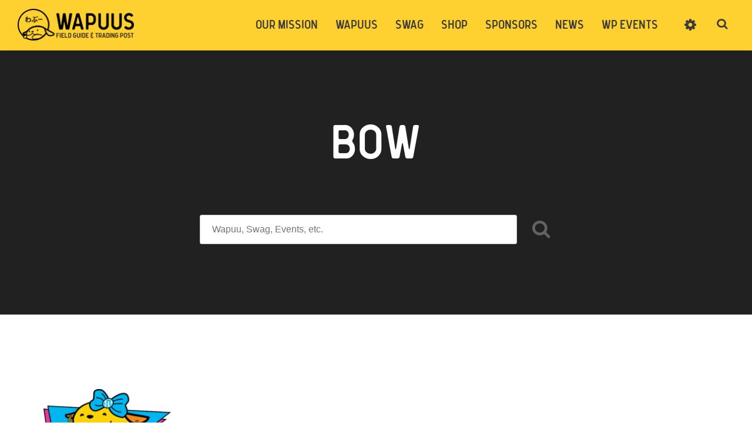

--- FILE ---
content_type: text/javascript
request_url: https://wapu.us/wp-content/plugins/gravityforms/js/gravityforms.min.js?ver=2.5.7
body_size: 14888
content:
var gform=window.gform||{};function announceAJAXValidationErrors(){jQuery(".gform_validation_errors").length&&(jQuery("#gf_form_focus").focus(),setTimeout(function(){wp.a11y.speak(jQuery(".gform_validation_errors > h2").text())},1e3))}function gformBindFormatPricingFields(){jQuery(".ginput_amount, .ginput_donation_amount").off("change.gform").on("change.gform",function(){gformFormatPricingField(this)}),jQuery(".ginput_amount, .ginput_donation_amount").each(function(){gformFormatPricingField(this)})}function Currency(e){this.currency=e,this.toNumber=function(e){return this.isNumeric(e)?parseFloat(e):gformCleanNumber(e,this.currency.symbol_right,this.currency.symbol_left,this.currency.decimal_separator)},this.toMoney=function(e,r){if((r=r||!1)||(e=gformCleanNumber(e,this.currency.symbol_right,this.currency.symbol_left,this.currency.decimal_separator)),!1===e)return"";"-"==(e+=negative="")[0]&&(e=parseFloat(e.substr(1)),negative="-"),money=this.numberFormat(e,this.currency.decimals,this.currency.decimal_separator,this.currency.thousand_separator),"0.00"==money&&(negative="");var t=this.currency.symbol_left?this.currency.symbol_left+this.currency.symbol_padding:"",i=this.currency.symbol_right?this.currency.symbol_padding+this.currency.symbol_right:"";return money=negative+this.htmlDecode(t)+money+this.htmlDecode(i),money},this.numberFormat=function(e,r,t,i,n){n=void 0===n||n,e=(e+"").replace(",","").replace(" ","");var o,a,l,s=isFinite(+e)?+e:0,f=isFinite(+r)?Math.abs(r):0,c=void 0===i?",":i,d=void 0===t?".":t,u="";return 3<(u="0"==r?(s+=1e-10,(""+Math.round(s)).split(".")):-1==r?(""+s).split("."):(o=s+=1e-10,a=f,l=Math.pow(10,a),(""+Math.round(o*l)/l).split(".")))[0].length&&(u[0]=u[0].replace(/\B(?=(?:\d{3})+(?!\d))/g,c)),n&&(u[1]||"").length<f&&(u[1]=u[1]||"",u[1]+=new Array(f-u[1].length+1).join("0")),u.join(d)},this.isNumeric=function(e){return gformIsNumber(e)},this.htmlDecode=function(e){var r,t,i=e,n=i.match(/&#[0-9]{1,5};/g);if(null!=n)for(var o=0;o<n.length;o++)i=-32768<=(r=(t=n[o]).substring(2,t.length-1))&&r<=65535?i.replace(t,String.fromCharCode(r)):i.replace(t,"");return i}}function gformCleanNumber(e,r,t,i){var n="",o="",a="",l=!1;e=(e=(e=(e+=" ").replace(/&.*?;/g,"")).replace(r,"")).replace(t,"");for(var s=0;s<e.length;s++)a=e.substr(s,1),0<=parseInt(a,10)&&parseInt(a,10)<=9||a==i?n+=a:"-"==a&&(l=!0);for(s=0;s<n.length;s++)"0"<=(a=n.substr(s,1))&&a<="9"?o+=a:a==i&&(o+=".");return l&&(o="-"+o),!!gformIsNumber(o)&&parseFloat(o)}function gformGetDecimalSeparator(e){var r;switch(e){case"currency":r=new Currency(gf_global.gf_currency_config).currency.decimal_separator;break;case"decimal_comma":r=",";break;default:r="."}return r}function gformIsNumber(e){return!isNaN(parseFloat(e))&&isFinite(e)}function gformIsNumeric(e,r){switch(r){case"decimal_dot":return new RegExp("^(-?[0-9]{1,3}(?:,?[0-9]{3})*(?:.[0-9]+)?)$").test(e);case"decimal_comma":return new RegExp("^(-?[0-9]{1,3}(?:.?[0-9]{3})*(?:,[0-9]+)?)$").test(e)}return!1}function gformDeleteUploadedFile(e,r,t){var i=jQuery("#field_"+e+"_"+r),n=jQuery(t).parent().index();i.find(".ginput_preview").eq(n).remove(),i.find('input[type="file"],.validation_message,#extensions_message_'+e+"_"+r).removeClass("gform_hidden"),i.find(".ginput_post_image_file").show(),i.find('input[type="text"]').val("");var o=jQuery("#gform_uploaded_files_"+e).val();if(o){var a=jQuery.secureEvalJSON(o);if(a){var l="input_"+r,s=i.find("#gform_multifile_upload_"+e+"_"+r);if(0<s.length){a[l].splice(n,1);var f=s.data("settings"),c=f.gf_vars.max_files;jQuery("#"+f.gf_vars.message_id).html(""),a[l].length<c&&gfMultiFileUploader.toggleDisabled(f,!1)}else a[l]=null;jQuery("#gform_uploaded_files_"+e).val(jQuery.toJSON(a))}}}void 0===jQuery.fn.prop&&(jQuery.fn.prop=jQuery.fn.attr),jQuery(document).on("gform_post_render",announceAJAXValidationErrors),jQuery(document).bind("gform_post_render",gformBindFormatPricingFields),gform.instances={},gform.console={error:function(e){window.console&&console.error(e)},info:function(e){window.console&&console.info(e)},log:function(e){window.console&&console.log(e)}},gform.adminUtils={handleUnsavedChanges:function(e){var r=null;jQuery(e).find("input, select, textarea").on("change keyup",function(){void 0===jQuery(this).attr("onChange")&&void 0===jQuery(this).attr("onClick")&&(r=!0),"enable-api"===(jQuery(this).next().data("jsButton")||jQuery(this).data("jsButton"))&&(r=null)}),"gravityformswebapi"===this.getUrlParameter("subview")&&gf_webapi_vars.api_enabled!==gf_webapi_vars.enable_api_checkbox_checked&&(r=!0),jQuery(e).on("submit",function(){r=null}),window.onbeforeunload=function(){return r}},getUrlParameter:function(e){for(var r=window.location.search.substring(1).split("&"),t=0;t<r.length;t++){var i=r[t].split("=");if(i[0]==e)return i[1]}},handleIEDisplay:function(){var e=!gform.tools.isIE(),r=gform.tools.getNodes("show-if-ie",!0),t=gform.tools.getNodes("hide-if-ie",!0),i=gform.tools.getNodes("show-if-not-ie",!0),n=gform.tools.getNodes("hide-if-not-ie",!0);e?(r.forEach(function(e){e.classList.add("active")}),t.forEach(function(e){e.classList.remove("active")})):(i.forEach(function(e){e.classList.add("active")}),n.forEach(function(e){e.classList.remove("active")}))}},window.HandleUnsavedChanges=gform.adminUtils.handleUnsavedChanges,gform.tools={debounce:function(i,n,o){var a,l,s;return function(){var e=this,r=arguments,t=o&&!a;r===l&&""+s==""+i&&clearTimeout(a);a=setTimeout(function(){a=null,o||i.apply(e,r)},n),s=i,l=r,t&&i.apply(e,r)}},defaultFor:function(e,r){return void 0!==e?e:r},getFocusable:function(e){return e=this.defaultFor(e,document),this.convertElements(e.querySelectorAll('button, [href], input, select, textarea, [tabindex]:not([tabindex="-1"])')).filter(function(e){return this.visible(e)}.bind(this))},htmlToElement:function(e){var r=document.createElement("template");return e=e.trim(),r.innerHTML=e,r.content.firstChild},elementToHTML:function(e){return e.outerHTML},convertElements:function(e){for(var r=[],t=e.length;t--;r.unshift(e[t]));return r},delegate:function(e,t,i,n){var r=document.querySelectorAll(e);[].forEach.call(r,function(e,r){e.addEventListener(t,function(e){var r,t;r=e.target,t=i,(r.matches||r.msMatchesSelector).call(r,t)&&n(e)})})},getClosest:function(e,r){var t,i;for(["matches","webkitMatchesSelector","mozMatchesSelector","msMatchesSelector","oMatchesSelector"].some(function(e){return"function"==typeof document.body[e]&&(t=e,!0)});e;){if((i=e.parentElement)&&i[t](r))return i;e=i}return null},getNodes:function(e,r,t,i){if(!e)return gform.console.error("Please pass a selector to gform.tools.getNodes"),[];var n=i?e:'[data-js="'+e+'"]',o=(t=this.defaultFor(t,document)).querySelectorAll(n);return r&&(o=this.convertElements(o)),o},mergeObjects:function(){for(var e={},r=0;r<arguments.length;r+=1)for(var t=arguments[r],i=Object.keys(t),n=0;n<i.length;n+=1)e[i[n]]=t[i[n]];return e},setAttr:function(e,r,t,i,n){if(!e||!r||!t)return gform.console.error("Please pass a selector, attribute and value to gform.tools.setAttr"),[];i=this.defaultFor(i,document),n=this.defaultFor(n,0),setTimeout(function(){gform.tools.getNodes(e,!0,i,!0).forEach(function(e){e.setAttribute(r,t)})},n)},isRtl:function(){if("rtl"===jQuery("html").attr("dir"))return!0},isIE:function(){return window.document.documentMode},trigger:function(r,e,t,i){var n;if(r=this.defaultFor(r,""),e=this.defaultFor(e,document),t=this.defaultFor(t,!1),i=this.defaultFor(i,{}),t)(n=document.createEvent("HTMLEvents")).initEvent(r,!0,!1);else try{n=new CustomEvent(r,{detail:i})}catch(e){(n=document.createEvent("CustomEvent")).initCustomEvent(r,!0,!0,i)}e.dispatchEvent(n)},uniqueId:function(e){return(e=this.defaultFor(e,"id"))+"-"+Math.random().toString(36).substr(2,9)},visible:function(e){return!!(e.offsetWidth||e.offsetHeight||e.getClientRects().length)},stripSlashes:function(e){return(e+"").replace(/\\(.?)/g,function(e,r){switch(r){case"\\":return"\\";case"0":return"\0";case"":return"";default:return r}})}},gform.a11y={},gform.options={jqEditorAccordions:{heightStyle:"content",collapsible:!0,animate:!1,create:function(e){gform.tools.setAttr(".ui-accordion-header","tabindex","0",e.target,100)},activate:function(e){gform.tools.setAttr(".ui-accordion-header","tabindex","0",e.target,100)}}};var _gformPriceFields=new Array,_anyProductSelected;function gformIsHidden(e){return"none"==e.parents(".gfield").not(".gfield_hidden_product").css("display")}var gformCalculateTotalPrice=gform.tools.debounce(function(e){if(_gformPriceFields[e]){var r=0;_anyProductSelected=!1;for(var t=0;t<_gformPriceFields[e].length;t++)r+=gformCalculateProductPrice(e,_gformPriceFields[e][t]);if(_anyProductSelected)r+=gformGetShippingPrice(e);window.gform_product_total&&(r=window.gform_product_total(e,r)),gformUpdateTotalFieldPrice(e,r=gform.applyFilters("gform_product_total",r,e))}},50,!1);function gformUpdateTotalFieldPrice(e,r){var t=jQuery(".ginput_total_"+e);if(!(0<!t.length)){var i=document.querySelector("#gform_wrapper_"+e+".gform_legacy_markup_wrapper"),n=i?t.next():t,o={current:String(n.val()),new:String(r),newFormatted:gformFormatMoney(String(r),!0)};if(a=o,i?a.current!==a.new:a.current!==a.newFormatted){var a;if(i)return n.val(o.new).trigger("change"),void t.html(o.newFormatted);n.val(o.new).trigger("change"),n.val(o.newFormatted)}}}function gformGetShippingPrice(e){var r=jQuery(".gfield_shipping_"+e+" input[readonly], .gfield_shipping_"+e+" select, .gfield_shipping_"+e+" input:checked"),t=0;return 1!=r.length||gformIsHidden(r)||(t=r.attr("readonly")?r.val():gformGetPrice(r.val())),gformToNumber(t)}function gformGetFieldId(e){var r=jQuery(e).attr("id").split("_");return r.length<=0?0:r[r.length-1]}function gformCalculateProductPrice(a,e){var r="_"+a+"_"+e;jQuery(".gfield_option"+r+", .gfield_shipping_"+a).find("select").each(function(){var e=jQuery(this),t=gformGetPrice(e.val()),i=e.attr("id").split("_")[2];e.children("option").each(function(){var e=jQuery(this),r=gformGetOptionLabel(e,e.val(),t,a,i);e.html(r)})}),jQuery(".gfield_option"+r).find(".gfield_checkbox").find("input:checkbox").each(function(){var e=jQuery(this),r=e.attr("id"),t=r.split("_")[2],i=r.replace("choice_","#label_"),n=jQuery(i),o=gformGetOptionLabel(n,e.val(),0,a,t);n.html(o)}),jQuery(".gfield_option"+r+", .gfield_shipping_"+a).find(".gfield_radio").each(function(){var n=0,e=jQuery(this),o=e.attr("id").split("_")[2],r=e.find("input:radio:checked").val();r&&(n=gformGetPrice(r)),e.find("input:radio").each(function(){var e=jQuery(this),r=e.attr("id").replace("choice_","#label_"),t=jQuery(r);if(t){var i=gformGetOptionLabel(t,e.val(),n,a,o);t.html(i)}})});var t=gformGetBasePrice(a,e),i=gformGetProductQuantity(a,e);return 0<i&&(jQuery(".gfield_option"+r).find("input:checked, select").each(function(){gformIsHidden(jQuery(this))||(t+=gformGetPrice(jQuery(this).val()))}),_anyProductSelected=!0),t=gformRoundPrice(t*=i)}function gformGetProductQuantity(e,r){if(!gformIsProductSelected(e,r))return 0;var t,i,n=jQuery("#ginput_quantity_"+e+"_"+r);if(n.length||(n=jQuery("#input_"+e+"_"+r+"_1")),gformIsHidden(n))return 0;0<n.length?t=n.val():(t=1,0<(n=jQuery(".gfield_quantity_"+e+"_"+r+" :input")).length&&(t=n.val(),i=gf_get_field_number_format(gf_get_input_id_by_html_id(n.attr("id")),e,"value")));return t=(t=gformCleanNumber(t,"","",gformGetDecimalSeparator(i=i||"currency")))||0}function gformIsProductSelected(e,r){var t="_"+e+"_"+r,i=jQuery("#ginput_base_price"+t+", .gfield_donation"+t+' input[type="text"], .gfield_product'+t+" .ginput_amount");return!(!i.val()||gformIsHidden(i))||!(!(i=jQuery(".gfield_product"+t+" select, .gfield_product"+t+" input:checked, .gfield_donation"+t+" select, .gfield_donation"+t+" input:checked")).val()||gformIsHidden(i))}function gformGetBasePrice(e,r){var t="_"+e+"_"+r,i=0,n=jQuery("#ginput_base_price"+t+", .gfield_donation"+t+' input[type="text"], .gfield_product'+t+" .ginput_amount");if(0<n.length)i=n.val(),gformIsHidden(n)&&(i=0);else{var o=(n=jQuery(".gfield_product"+t+" select, .gfield_product"+t+" input:checked, .gfield_donation"+t+" select, .gfield_donation"+t+" input:checked")).val();o&&(i=1<(o=o.split("|")).length?o[1]:0),gformIsHidden(n)&&(i=0)}return!1===(i=new Currency(gf_global.gf_currency_config).toNumber(i))?0:i}function gformFormatMoney(e,r){return gf_global.gf_currency_config?new Currency(gf_global.gf_currency_config).toMoney(e,r):e}function gformFormatPricingField(e){if(gf_global.gf_currency_config){var r=new Currency(gf_global.gf_currency_config).toMoney(jQuery(e).val());jQuery(e).val(r)}}function gformToNumber(e){return new Currency(gf_global.gf_currency_config).toNumber(e)}function gformGetPriceDifference(e,r){var t=parseFloat(r)-parseFloat(e);return price=gformFormatMoney(t,!0),0<t&&(price="+"+price),price}function gformGetOptionLabel(e,r,t,i,n){e=jQuery(e);var o=gformGetPrice(r),a=e.attr("price"),l=e.html().replace(/<span(.*)<\/span>/i,"").replace(a,""),s=gformGetPriceDifference(t,o);s=0==gformToNumber(s)?"":" "+s,e.attr("price",s);var f="option"==e[0].tagName.toLowerCase()?" "+s:"<span class='ginput_price'>"+s+"</span>",c=l+f;return window.gform_format_option_label&&(c=gform_format_option_label(c,l,f,t,o,i,n)),c}function gformGetProductIds(e,r){for(var t=jQuery(r).hasClass(e)?jQuery(r).attr("class").split(" "):jQuery(r).parents("."+e).attr("class").split(" "),i=0;i<t.length;i++)if(t[i].substr(0,e.length)==e&&t[i]!=e)return{formId:t[i].split("_")[2],productFieldId:t[i].split("_")[3]};return{formId:0,fieldId:0}}function gformGetPrice(e){var r=e.split("|"),t=new Currency(gf_global.gf_currency_config);return 1<r.length&&!1!==t.toNumber(r[1])?t.toNumber(r[1]):0}function gformRoundPrice(e){var r=new Currency(gf_global.gf_currency_config),t=r.numberFormat(e,r.currency.decimals,".","");return parseFloat(t)}function gformRegisterPriceField(e){_gformPriceFields[e.formId]||(_gformPriceFields[e.formId]=new Array);for(var r=0;r<_gformPriceFields[e.formId].length;r++)if(_gformPriceFields[e.formId][r]==e.productFieldId)return;_gformPriceFields[e.formId].push(e.productFieldId)}function gformInitPriceFields(){for(formId in jQuery(".gfield_price").each(function(){gformRegisterPriceField(gformGetProductIds("gfield_price",this)),jQuery(this).on("input change",'input[type="text"], input[type="number"], select',function(){var e=gformGetProductIds("gfield_price",this);0==e.formId&&(e=gformGetProductIds("gfield_shipping",this)),jQuery(document).trigger("gform_price_change",[e,this]),gformCalculateTotalPrice(e.formId)}),jQuery(this).on("click",'input[type="radio"], input[type="checkbox"]',function(){var e=gformGetProductIds("gfield_price",this);0==e.formId&&(e=gformGetProductIds("gfield_shipping",this)),jQuery(document).trigger("gform_price_change",[e,this]),gformCalculateTotalPrice(e.formId)})}),_gformPriceFields)_gformPriceFields.hasOwnProperty(formId)&&gformCalculateTotalPrice(formId)}function gformShowPasswordStrength(e){var r=gformPasswordStrength(document.getElementById(e).value,document.getElementById(e+"_2")?document.getElementById(e+"_2").value:""),t=window.gf_text["password_"+r],i="unknown"===r?"blank":r;jQuery("#"+e+"_strength").val(r),jQuery("#"+e+"_strength_indicator").removeClass("blank mismatch short good bad strong").addClass(i).html(t)}function gformPasswordStrength(e,r){if(e.length<=0)return"blank";var t=wp.passwordStrength.hasOwnProperty("userInputDisallowedList")?wp.passwordStrength.userInputDisallowedList():wp.passwordStrength.userInputBlacklist();switch(wp.passwordStrength.meter(e,t,r)){case-1:return"unknown";case 2:return"bad";case 3:return"good";case 4:return"strong";case 5:return"mismatch";default:return"short"}}function gformToggleShowPassword(e){var r=jQuery("#"+e),t=r.parent().find("button"),i=t.find("span");switch(r.attr("type")){case"password":r.attr("type","text"),t.attr("label",t.attr("data-label-hide")),i.removeClass("dashicons-hidden").addClass("dashicons-visibility");break;case"text":r.attr("type","password"),t.attr("label",t.attr("data-label-show")),i.removeClass("dashicons-visibility").addClass("dashicons-hidden")}}function gformToggleCheckboxes(e){var r,t=jQuery(e),i=t.is('input[type="checkbox"]'),n=i?t.parent():t.prev(),o=n.find("label"),a=n.parent().find(".gchoice:not( .gchoice_select_all )"),l=gf_get_form_id_by_html_id(n.parents(".gfield").attr("id")),s=rgars(window,"gf_global/gfcalc/"+l);if(i)r=e.checked;else{var f=t.data("checked");r="boolean"==typeof f?!f:!(1===parseInt(f))}a.each(function(){jQuery('input[type="checkbox"]',this).prop("checked",r).trigger("change"),"function"==typeof jQuery('input[type="checkbox"]',this)[0].onclick&&jQuery('input[type="checkbox"]',this)[0].onclick()}),i?o.html(r?o.data("label-deselect"):o.data("label-select")):(t.html(r?t.data("label-deselect"):t.data("label-select")),t.data("checked",r)),wp.a11y.speak(r?gf_field_checkbox.strings.selected:gf_field_checkbox.strings.deselected),s&&s.runCalcs(l,s.formulaFields)}function gformToggleRadioOther(e){var r=e.parentElement.parentElement.parentElement.lastChild.querySelector('input[type="text"]');r&&(r.disabled="gf_other_choice"!==e.value)}function gformAddListItem(e,r){var t=jQuery(e);if(!t.hasClass("gfield_icon_disabled")){var i=t.parents(".gfield_list_group"),n=i.clone(),o=i.parents(".gfield_list_container"),a=n.find(":input:last").attr("tabindex");n.find("input, select, textarea").attr("tabindex",a).not(":checkbox, :radio").val(""),n.find(":checkbox, :radio").prop("checked",!1),n=gform.applyFilters("gform_list_item_pre_add",n,i),i.after(n),gformToggleIcons(o,r),gformAdjustClasses(o),gformAdjustRowAttributes(o),gform.doAction("gform_list_post_item_add",n,o),wp.a11y.speak(window.gf_global.strings.newRowAdded)}}function gformDeleteListItem(e,r){var t=jQuery(e).parents(".gfield_list_group"),i=t.parents(".gfield_list_container");t.remove(),gformToggleIcons(i,r),gformAdjustClasses(i),gform.doAction("gform_list_post_item_delete",i),wp.a11y.speak(window.gf_global.strings.rowRemoved)}function gformAdjustClasses(e){e.find(".gfield_list_group").each(function(e){var r=(e+1)%2==0?"gfield_list_row_even":"gfield_list_row_odd";jQuery(this).removeClass("gfield_list_row_odd gfield_list_row_even").addClass(r)})}function gformAdjustRowAttributes(e){e.parents(".gform_wrapper").hasClass("gform_legacy_markup_wrapper")||e.find(".gfield_list_group").each(function(e){var r=jQuery(this).find("input, select, textarea");r.attr("aria-label",r.data("aria-label-template").format(e+1));var t=jQuery(this).find(".delete_list_item");t.attr("aria-label",t.data("aria-label-template").format(e+1))})}function gformToggleIcons(e,r){var t=e.find(".gfield_list_group").length,i=e.find(".add_list_item");e.find(".delete_list_item").css("visibility",1==t?"hidden":"visible"),0<r&&r<=t?(i.data("title",e.find(".add_list_item").attr("title")),i.addClass("gfield_icon_disabled").attr("title","")):0<r&&(i.removeClass("gfield_icon_disabled"),i.data("title")&&i.attr("title",i.data("title")))}function gformAddRepeaterItem(e,r){var t=jQuery(e);if(!t.hasClass("gfield_icon_disabled")){var i=t.closest(".gfield_repeater_item"),n=i.clone(),o=i.closest(".gfield_repeater_container"),a=n.find(":input:last").attr("tabindex");n.find('input[type!="hidden"], select, textarea').attr("tabindex",a).not(":checkbox, :radio").val(""),n.find(":checkbox, :radio").prop("checked",!1),n.find(".validation_message").remove(),n=gform.applyFilters("gform_repeater_item_pre_add",n,i),i.after(n),n.children(".gfield_repeater_cell").each(function(){var e=jQuery(this).find(".gfield_repeater_container").first();0<e.length&&(resetContainerItems=function(e){e.children(".gfield_repeater_items").children(".gfield_repeater_item").each(function(e){jQuery(this).children(".gfield_repeater_cell").each(function(){var e=jQuery(this).find(".gfield_repeater_container").first();0<e.length&&resetContainerItems(e)})}),e.children(".gfield_repeater_items").children(".gfield_repeater_item").not(":first").remove()},resetContainerItems(e))}),gformResetRepeaterAttributes(o),"function"==typeof gformInitDatepicker&&(o.find(".ui-datepicker-trigger").remove(),o.find(".hasDatepicker").removeClass("hasDatepicker"),gformInitDatepicker()),gformBindFormatPricingFields(),gformToggleRepeaterButtons(o,r),gform.doAction("gform_repeater_post_item_add",n,o)}}function gformDeleteRepeaterItem(e,r){var t=jQuery(e).closest(".gfield_repeater_item"),i=t.closest(".gfield_repeater_container");t.remove(),gformResetRepeaterAttributes(i),gformToggleRepeaterButtons(i,r),gform.doAction("gform_repeater_post_item_delete",i)}function gformResetRepeaterAttributes(e,p,h){var v=null;void 0===p&&(p=0),void 0===h&&(h=0),e.children(".gfield_repeater_items").children(".gfield_repeater_item").each(function(){jQuery(this).children(".gfield_repeater_cell").each(function(){var _=jQuery(this),e=jQuery(this).find(".gfield_repeater_container").first();0<e.length?gformResetRepeaterAttributes(e,p+1,h):jQuery(this).find("input, select, textarea, :checkbox, :radio").each(function(){var e=jQuery(this),r=e.attr("name");if(void 0!==r){var t=/^(input_[^\[]*)((\[[0-9]+\])+)/.exec(r);if(t){t[1];for(var i=t[2],n=/\[([0-9]+)\]/g,o=[],a=n.exec(i);null!=a;)o.push(a[1]),a=n.exec(i);for(var l=t[1],s="",f=(o=o.reverse()).length-1;0<=f;f--)f==p?(l+="["+h+"]",s+="-"+h):(l+="["+o[f]+"]",s+="-"+o[f]);var c=e.attr("id"),d=_.find("label[for='"+c+"']");if(c){var u=c.match(/((choice|input)_[0-9|_]*)-/);u&&u[2]&&(s=u[1]+s,d.attr("for",s),e.attr("id",s))}var g=r.replace(t[0],l),m=jQuery('input[name="'+g+'"]').is(":checked");e.is(":radio")&&e.is(":checked")&&r!==g&&m&&(null!==v&&v.prop("checked",!0),e.prop("checked",!1),v=e),e.attr("name",g)}}})}),0===p&&h++}),null!==v&&(v.prop("checked",!0),v=null)}function gformToggleRepeaterButtons(e){var r=e.closest(".gfield_repeater_wrapper").data("max_items"),t=e.children(".gfield_repeater_items").children(".gfield_repeater_item").length,i=e.children(".gfield_repeater_items").children(".gfield_repeater_item").children(".gfield_repeater_buttons"),n=i.children(".add_repeater_item");i.children(".remove_repeater_item").css("visibility",1==t?"hidden":"visible"),0<r&&r<=t?(n.data("title",i.children(".add_repeater_item").attr("title")),n.addClass("gfield_icon_disabled").attr("title","")):0<r&&(n.removeClass("gfield_icon_disabled"),n.data("title")&&n.attr("title",n.data("title"))),e.children(".gfield_repeater_items").children(".gfield_repeater_item").children(".gfield_repeater_cell").each(function(e){var r=jQuery(this).find(".gfield_repeater_container").first();0<r.length&&gformToggleRepeaterButtons(r)})}function gformMatchCard(e){var r=gformFindCardType(jQuery("#"+e).val()),t=jQuery("#"+e).parents(".gfield").find(".gform_card_icon_container");r?(jQuery(t).find(".gform_card_icon").removeClass("gform_card_icon_selected").addClass("gform_card_icon_inactive"),jQuery(t).find(".gform_card_icon_"+r).removeClass("gform_card_icon_inactive").addClass("gform_card_icon_selected")):jQuery(t).find(".gform_card_icon").removeClass("gform_card_icon_selected gform_card_icon_inactive")}function gformFindCardType(e){if(e.length<4)return!1;var r=window.gf_cc_rules,t=new Array;for(type in r)if(r.hasOwnProperty(type))for(i in r[type])if(r[type].hasOwnProperty(i)&&0===r[type][i].indexOf(e.substring(0,r[type][i].length))){t[t.length]=type;break}return 1==t.length&&t[0].toLowerCase()}function gformToggleCreditCard(){jQuery("#gform_payment_method_creditcard").is(":checked")?jQuery(".gform_card_fields_container").slideDown():jQuery(".gform_card_fields_container").slideUp()}function gformInitChosenFields(e,t){return jQuery(e).each(function(){var e=jQuery(this);if("rtl"==jQuery("html").attr("dir")&&e.addClass("chosen-rtl chzn-rtl"),e.is(":visible")&&0==e.siblings(".chosen-container").length){var r=gform.applyFilters("gform_chosen_options",{no_results_text:t},e);e.chosen(r)}})}function gformInitCurrencyFormatFields(e){jQuery(e).each(function(){jQuery(this).val(gformFormatMoney(jQuery(this).val()))}).change(function(e){jQuery(this).val(gformFormatMoney(jQuery(this).val()))})}var GFMergeTag=function(){GFMergeTag.getMergeTagValue=function(e,r,t){void 0===t&&(t=""),t=t.replace(":","");var i,n=parseInt(r,10),o=jQuery("#field_"+e+"_"+n),a=n==r?'input[name^="input_'+n+'"]':'input[name="input_'+r+'"]',l=o.find(a+', select[name^="input_'+r+'"], textarea[name="input_'+r+'"]');if(!(!window.gf_check_field_rule||"show"==gf_check_field_rule(e,n,!0,"")))return"";o.find(".ginput_container_email").hasClass("ginput_complex")&&(l=l.first());var s=gform.applyFilters("gform_value_merge_tag_"+e+"_"+n,!1,l,t);if(!1!==s)return s;switch(s="",t){case"label":return o.find(".gfield_label").text();case"qty":if(o.hasClass("gfield_price"))return!1===(i=gformGetProductQuantity(e,n))||""===i?0:i}if("checkbox"!==l.prop("type")&&"radio"!==l.prop("type")||(l=l.filter(":checked")),1===l.length){if(!l.is("select")&&"radio"!==l.prop("type")&&"checkbox"!==l.prop("type")||""!==t)void 0===i&&(i=l.val());else if((i=l.is("select")?l.find("option:selected"):"radio"===l.prop("type")&&l.parent().hasClass("gchoice_button")?l.parent().siblings(".gchoice_label").find("label").clone():l.next("label").clone()).find("span").remove(),1===i.length)i=i.text();else{for(var f=[],c=0;c<i.length;c++)f[c]=jQuery(i[c]).text();i=f}s=jQuery.isArray(i)?i.join(", "):"string"==typeof i?GFMergeTag.formatValue(i,t):""}else if(1<l.length){i=[];for(c=0;c<l.length;c++)if("checkbox"===l.prop("type")&&""===t){var d=jQuery(l[c]).next("label").clone();d.find("span").remove(),i[c]=GFMergeTag.formatValue(d.text(),t),d.remove()}else i[c]=GFMergeTag.formatValue(jQuery(l[c]).val(),t);s=i.join(", ")}return s},GFMergeTag.replaceMergeTags=function(e,r){var t=GFMergeTag.parseMergeTags(r);for(i in t)if(t.hasOwnProperty(i)){var n=t[i][1],o=(parseInt(n,10),null==t[i][3]?"":t[i][3].replace(":","")),a=GFMergeTag.getMergeTagValue(e,n,o);r=r.replace(t[i][0],a)}return r},GFMergeTag.formatValue=function(e,r){var t="";switch(t=1<(e=e.split("|")).length&&("price"===r||"currency"===r)?gformToNumber(e[1]):e[0],r){case"price":t=!1===(t=gformToNumber(t))?"":t;break;case"currency":t=!1===(t=gformFormatMoney(t,!1))?"":t;break;case"numeric":return!1===(t=gformToNumber(t))?0:t}return t},GFMergeTag.parseMergeTags=function(e,r){void 0===r&&(r=/{[^{]*?:(\d+(\.\d+)?)(:(.*?))?}/i);for(var t=[];r.test(e);){var i=t.length;t[i]=r.exec(e),e=e.replace(""+t[i][0],"")}return t}};new GFMergeTag;var GFCalc=function(formId,formulaFields){this.formId=formId,this.formulaFields=formulaFields,this.exprPatt=/^[0-9 -/*\(\)]+$/i,this.isCalculating={},this.init=function(e,r){var t=this;jQuery(document).bind("gform_post_conditional_logic",function(){t.runCalcs(e,r)});for(var i=0;i<r.length;i++){var n=jQuery.extend({},r[i]);this.runCalc(n,e),this.bindCalcEvents(n,e)}},this.runCalc=function(formulaField,formId){var calcObj=this,field=jQuery("#field_"+formId+"_"+formulaField.field_id),formulaInput=field.hasClass("gfield_price")?jQuery("#ginput_base_price_"+formId+"_"+formulaField.field_id):jQuery("#input_"+formId+"_"+formulaField.field_id),previous_val=formulaInput.val(),formula=gform.applyFilters("gform_calculation_formula",formulaField.formula,formulaField,formId,calcObj),expr=calcObj.replaceFieldTags(formId,formula,formulaField).replace(/(\r\n|\n|\r)/gm,""),result="";if(calcObj.exprPatt.test(expr))try{result=eval(expr)}catch(e){}isFinite(result)||(result=0),window.gform_calculation_result&&(result=window.gform_calculation_result(result,formulaField,formId,calcObj),window.console&&console.log('"gform_calculation_result" function is deprecated since version 1.8! Use "gform_calculation_result" JS hook instead.')),result=gform.applyFilters("gform_calculation_result",result,formulaField,formId,calcObj);var formattedResult=gform.applyFilters("gform_calculation_format_result",!1,result,formulaField,formId,calcObj),numberFormat=gf_get_field_number_format(formulaField.field_id,formId);if(!1!==formattedResult)result=formattedResult;else if(field.hasClass("gfield_price")||"currency"==numberFormat)result=gformFormatMoney(result||0,!0);else{var decimalSeparator=".",thousandSeparator=",";"decimal_comma"==numberFormat&&(decimalSeparator=",",thousandSeparator="."),result=gformFormatNumber(result,gformIsNumber(formulaField.rounding)?formulaField.rounding:-1,decimalSeparator,thousandSeparator)}result!=previous_val&&(field.hasClass("gfield_price")?(jQuery("#input_"+formId+"_"+formulaField.field_id).text(result),formulaInput.val(result).trigger("change"),jQuery(".gfield_label_product").length&&!jQuery(".ginput_total").length&&(result=jQuery("label[ for=input_"+formId+"_"+formulaField.field_id+"_1 ]").find(".gfield_label_product").text()+" "+result,wp.a11y.speak(result)),gformCalculateTotalPrice(formId)):formulaInput.val(result).trigger("change"))},this.runCalcs=function(e,r){for(var t=0;t<r.length;t++){var i=jQuery.extend({},r[t]);this.runCalc(i,e)}},this.bindCalcEvents=function(e,r){var t=this,i=e.field_id,n=GFMergeTag.parseMergeTags(e.formula);for(var o in t.isCalculating[i]=!1,n)if(n.hasOwnProperty(o)){var a=n[o][1],l=parseInt(a,10),s=jQuery("#field_"+r+"_"+l).find('input[name="input_'+a+'"], select[name="input_'+a+'"]');"checkbox"==s.prop("type")||"radio"==s.prop("type")?jQuery(s).click(function(){t.bindCalcEvent(a,e,r,0)}):s.is("select")||"hidden"==s.prop("type")?jQuery(s).change(function(){t.bindCalcEvent(a,e,r,0)}):jQuery(s).keydown(function(){t.bindCalcEvent(a,e,r)}).change(function(){t.bindCalcEvent(a,e,r,0)}),gform.doAction("gform_post_calculation_events",n[o],e,r,t)}},this.bindCalcEvent=function(e,r,t,i){var n=this,o=r.field_id;i=null==i?345:i,n.isCalculating[o][e]&&clearTimeout(n.isCalculating[o][e]),n.isCalculating[o][e]=window.setTimeout(function(){n.runCalc(r,t)},i)},this.replaceFieldTags=function(e,r,t){var n=GFMergeTag.parseMergeTags(r);for(i in n)if(n.hasOwnProperty(i)){var o=n[i][1],a=parseInt(o,10),l="value";if(n[i][3])l=n[i][3];else{var s=jQuery(".gfield_price input[name=input_"+a+"]").is("input[type=radio]"),f=0<jQuery(".gfield_price select[name=input_"+a+"]").length,c=jQuery('.gfield_price input[name="input_'+o+'"]').is("input[type=checkbox]");(f||s||c)&&(l="price")}var d=!window.gf_check_field_rule||"show"==gf_check_field_rule(e,a,!0,""),u=d?GFMergeTag.getMergeTagValue(e,o,l):0;u=gform.applyFilters("gform_merge_tag_value_pre_calculation",u,n[i],d,t,e),u=this.cleanNumber(u,e,a,t),r=r.replace(n[i][0],u)}return r},this.cleanNumber=function(e,r,t,i){var n=gf_get_field_number_format(t,r);return e=(e=gformCleanNumber(e,"","",gformGetDecimalSeparator(n=n||gf_get_field_number_format(i.field_id,r))))||0},this.init(formId,formulaFields)},__gf_keyup_timeout;function gformFormatNumber(e,r,t,i){void 0===t&&(t=window.gf_global?new Currency(gf_global.gf_currency_config).currency.decimal_separator:".");void 0===i&&(i=window.gf_global?new Currency(gf_global.gf_currency_config).currency.thousand_separator:",");return(new Currency).numberFormat(e,r,t,i,!1)}function getMatchGroups(e,r){for(var t=new Array;r.test(e);){var i=t.length;t[i]=r.exec(e),e=e.replace(""+t[i][0],"")}return t}function gf_get_field_number_format(e,r,t){var i=rgars(window,"gf_global/number_formats/{0}/{1}".format(r,e)),n=!1;return""===i?n:n=void 0===t?!1!==i.price?i.price:i.value:i[t]}function gformValidateFileSize(e,r){var t;if(t=0<jQuery(e).closest("div").siblings(".validation_message").length?jQuery(e).closest("div").siblings(".validation_message"):jQuery(e).siblings(".validation_message"),window.FileReader&&window.File&&window.FileList&&window.Blob){var i=e.files[0];i&&i.size>r?(t.text(i.name+" - "+gform_gravityforms.strings.file_exceeds_limit),wp.a11y.speak(i.name+" - "+gform_gravityforms.strings.file_exceeds_limit)):t.remove()}}function gformInitSpinner(e,r){jQuery("#gform_"+e).submit(function(){gformAddSpinner(e,r)})}function gformAddSpinner(e,r){void 0!==r&&r||(r=gform.applyFilters("gform_spinner_url",gf_global.spinnerUrl,e)),0==jQuery("#gform_ajax_spinner_"+e).length&&gform.applyFilters("gform_spinner_target_elem",jQuery("#gform_submit_button_"+e+", #gform_wrapper_"+e+" .gform_next_button, #gform_send_resume_link_button_"+e),e).after('<img id="gform_ajax_spinner_'+e+'"  class="gform_ajax_spinner" src="'+r+'" alt="" />')}function gformReInitTinymceInstance(e,r){if(e&&r){var t=window.tinymce;if(t){var i=t.get("input_"+e+"_"+r);if(i){var n=jQuery.extend({},i.settings);i.remove(),t.init(n),gform.console.log("gformReInitTinymceInstance reinitialized TinyMCE on input_"+e+"_"+r+".")}else gform.console.error("gformReInitTinymceInstance did not find an instance for input_"+e+"_"+r+".")}else gform.console.error("gformReInitTinymceInstance requires tinymce to be available.")}else gform.console.error("gformReInitTinymceInstance requires a form and field id.")}function gf_raw_input_change(e,r){clearTimeout(__gf_keyup_timeout);var t=jQuery(r),i=t.attr("id"),n=gf_get_input_id_by_html_id(i),o=gf_get_form_id_by_html_id(i),a=gform.applyFilters("gform_field_meta_raw_input_change",{fieldId:n,formId:o},t,e);if(n=a.fieldId,o=a.formId,n){var l=t.is(":checkbox")||t.is(":radio")||t.is("select"),s=!l||t.is("textarea");"keyup"==e.type&&!s||"change"==e.type&&!l&&!s||("keyup"==e.type?__gf_keyup_timeout=setTimeout(function(){gf_input_change(r,o,n)},300):gf_input_change(r,o,n))}}function gf_get_input_id_by_html_id(e){var r=gf_get_ids_by_html_id(e),t=r[r.length-1];return 3==r.length&&(r.shift(),t=r.join(".")),t}function gf_get_form_id_by_html_id(e){return gf_get_ids_by_html_id(e)[0]}function gf_get_ids_by_html_id(e){for(var r=e?e.split("_"):[],t=r.length-1;0<=t;t--)gformIsNumber(r[t])||r.splice(t,1);return r}function gf_input_change(e,r,t){gform.doAction("gform_input_change",e,r,t)}function gformExtractFieldId(e){var r=parseInt(e.toString().split(".")[0],10);return r||e}function gformExtractInputIndex(e){var r=parseInt(e.toString().split(".")[1],10);return r||!1}if(gform.recaptcha={renderRecaptcha:function(){jQuery(".ginput_recaptcha:not(.gform-initialized)").each(function(){var r=jQuery(this),e={sitekey:r.data("sitekey"),theme:r.data("theme"),tabindex:r.data("tabindex")};r.data("stoken")&&(e.stoken=r.data("stoken"));var t=!1;"invisible"==r.data("size")&&(t=function(e){e&&r.closest("form").submit()}),(t=gform.applyFilters("gform_recaptcha_callback",t,r))&&(e.callback=t),r.data("widget-id",grecaptcha.render(this.id,e)),e.tabindex&&r.find("iframe").attr("tabindex",e.tabindex),r.addClass("gform-initialized"),gform.doAction("gform_post_recaptcha_render",r)})},gformIsRecaptchaPending:function(e){var r,t=e.find(".ginput_recaptcha");return!(!t.length||"invisible"!==t.data("size"))&&!((r=t.find(".g-recaptcha-response")).length&&r.val())},needsRender:function(){return document.querySelectorAll(".ginput_recaptcha:not(.gform-initialized)")[0]},renderOnRecaptchaLoaded:function(){if(gform.recaptcha.needsRender())var e=setInterval(function(){window.grecaptcha&&window.grecaptcha.render&&(this.renderRecaptcha(),clearInterval(e))},100)}},gform.initializeOnLoaded(gform.recaptcha.renderOnRecaptchaLoaded),jQuery(document).on("gform_post_render",gform.recaptcha.renderOnRecaptchaLoaded),window.renderRecaptcha=gform.recaptcha.renderRecaptcha,window.gformIsRecaptchaPending=gform.recaptcha.gformIsRecaptchaPending,function(h,v){h.uploaders={};var y="undefined"!=typeof gform_gravityforms?gform_gravityforms.strings:{},b="undefined"!=typeof gform_gravityforms?gform_gravityforms.vars.images_url:"";function i(n){var c,i,e=v(n).data("settings"),r=new plupload.Uploader(e);function d(e,r){v("#"+e).prepend("<li>"+w(r)+"</li>"),setTimeout(function(){wp.a11y.speak(v("#"+e).text())},1e3)}function u(e){var r,t,i=parseInt(e.gf_vars.max_files,10);if(0<i){var n=i<=_(e.multipart_params.field_id);h.toggleDisabled(e,n),n||(r=e.gf_vars.message_id,t=y.max_reached,v("#"+r+" li:contains('"+t+"')").remove())}}function g(){var e;return e=void 0===(e=v("#gform_uploaded_files_"+c).val())||""===e?{}:v.parseJSON(e)}function m(e){var r=g(),t=p(e);return void 0===r[t]&&(r[t]=[]),r[t]}function _(e){return m(e).length}function p(e){return"input_"+e}function t(e){e.preventDefault()}c=r.settings.multipart_params.form_id,(h.uploaders[e.container]=r).bind("Init",function(e,r){e.features.dragdrop||v(".gform_drop_instructions").hide(),function(e){var r=e.querySelectorAll('input[type="file"]')[0],t=e.querySelectorAll(".gform_button_select_files")[0],i=v(n).closest(".gfield").find(".gfield_label")[0];if(!r||!i||!t)return;i.setAttribute("for",r.id),t.setAttribute("aria-label",t.innerText.toLowerCase()+", "+i.innerText.toLowerCase()),r.setAttribute("tabindex","-1"),r.setAttribute("aria-hidden","true")}(e.settings.container),u(e.settings)}),h.toggleDisabled=function(e,r){("string"==typeof e.browse_button?v("#"+e.browse_button):v(e.browse_button)).prop("disabled",r)},r.init(),r.bind("BeforeUpload",function(e,r){e.settings.multipart_params.original_filename=r.name}),r.bind("FilesAdded",function(o,e){var a,l=parseInt(o.settings.gf_vars.max_files,10),s=_(o.settings.multipart_params.field_id),f=o.settings.gf_vars.disallowed_extensions;if(0<l&&l<=s)v.each(e,function(e,r){o.removeFile(r)});else{v.each(e,function(e,r){if(a=r.name.split(".").pop(),-1<v.inArray(a,f))return d(o.settings.gf_vars.message_id,r.name+" - "+y.illegal_extension),void o.removeFile(r);if(r.status==plupload.FAILED||0<l&&l<=s)o.removeFile(r);else{var t=void 0!==r.size?plupload.formatSize(r.size):y.in_progress,i="$this=jQuery(this); var uploader = gfMultiFileUploader.uploaders."+o.settings.container.id+";uploader.stop();uploader.removeFile(uploader.getFile('"+r.id+"'));$this.after('"+y.cancelled+"'); uploader.start();$this.remove();",n='<div id="{0}" class="ginput_preview">{1} ({2}) <b></b> <a href="javascript:void(0)" title="{3}" onclick="{4}" onkeypress="{4}">{5}</a></div>';n=gform.applyFilters("gform_file_upload_status_markup",n,r,t,y,i,o).format(r.id,w(r.name),t,y.cancel_upload,i,y.cancel),v("#"+o.settings.filelist).prepend(n),s++}}),o.refresh();var r="input:hidden[name='gform_unique_id']",t=v("form#gform_"+c+" "+r);0==t.length&&(t=v(r)),""===(i=t.val())&&(i="xxxxxxxx".replace(/[xy]/g,function(e){var r=16*Math.random()|0;return("x"==e?r:3&r|8).toString(16)}),t.val(i)),0<l&&l<=s&&(h.toggleDisabled(o.settings,!0),d(o.settings.gf_vars.message_id,y.max_reached)),o.settings.multipart_params.gform_unique_id=i,o.start()}}),r.bind("UploadProgress",function(e,r){var t=r.percent+"%";v("#"+r.id+" b").html(t)}),r.bind("Error",function(e,r){if(r.code===plupload.FILE_EXTENSION_ERROR){var t=void 0!==e.settings.filters.mime_types?e.settings.filters.mime_types[0].extensions:e.settings.filters[0].extensions;d(e.settings.gf_vars.message_id,r.file.name+" - "+y.invalid_file_extension+" "+t)}else if(r.code===plupload.FILE_SIZE_ERROR)d(e.settings.gf_vars.message_id,r.file.name+" - "+y.file_exceeds_limit);else{var i="Error: "+r.code+", Message: "+r.message+(r.file?", File: "+r.file.name:"");d(e.settings.gf_vars.message_id,i)}v("#"+r.file.id).html(""),e.refresh()}),r.bind("ChunkUploaded",function(e,r,t){var i=v.secureEvalJSON(t.response);"error"==i.status&&(e.removeFile(r),d(e.settings.gf_vars.message_id,r.name+" - "+i.error.message),v("#"+r.id).html(""))}),r.bind("FileUploaded",function(e,r,t){if(e.getFile(r.id)){var i=v.secureEvalJSON(t.response);if("error"==i.status)return d(e.settings.gf_vars.message_id,r.name+" - "+i.error.message),v("#"+r.id).html(""),void u(e.settings);var n,o,a,l="<strong>"+w(r.name)+"</strong>",s=e.settings.multipart_params.form_id,f=e.settings.multipart_params.field_id;l="undefined"!=typeof gf_legacy&&gf_legacy.is_legacy?"<img class='gform_delete' src='"+b+"/delete.png' onclick='gformDeleteUploadedFile("+s+","+f+", this);' onkeypress='gformDeleteUploadedFile("+s+","+f+", this);' alt='"+y.delete_file+"' title='"+y.delete_file+"' /> "+l:"<button class='gform_delete_file' onclick='gformDeleteUploadedFile("+s+","+f+", this);'><span class='dashicons dashicons-trash' aria-hidden='true'></span><span class='screen-reader-text'>"+y.delete_file+": "+r.name+"</span></button> "+l,l=gform.applyFilters("gform_file_upload_markup",l,r,e,y,b,i),v("#"+r.id).html(l),100==r.percent&&(i.status&&"ok"==i.status?(n=f,o=i.data,(a=m(n)).unshift(o),function(e,r){var t=g(),i=v("#gform_uploaded_files_"+c),n=p(e);t[n]=r,i.val(v.toJSON(t))}(n,a)):d(e.settings.gf_vars.message_id,y.unknown_error+": "+r.name))}}),r.bind("FilesRemoved",function(e,r){u(e.settings)}),v("#"+e.drop_element).on({dragenter:t,dragover:t})}function w(e){return v("<div/>").text(e).html()}v(document).bind("gform_post_render",function(e,r){v("form#gform_"+r+" .gform_fileupload_multifile").each(function(){i(this)});var t=v("form#gform_"+r);0<t.length&&t.submit(function(){var t=!1;if(v.each(h.uploaders,function(e,r){if(0<r.total.queued)return!(t=!0)}),t)return alert(y.currently_uploading),window["gf_submitting_"+r]=!1,v("#gform_ajax_spinner_"+r).remove(),!1})}),v(document).bind("gform_post_conditional_logic",function(e,r,t,i){i||v.each(h.uploaders,function(e,r){r.refresh()})}),v(document).ready(function(){"undefined"!=typeof adminpage&&"toplevel_page_gf_edit_forms"===adminpage||"undefined"==typeof plupload?v(".gform_button_select_files").prop("disabled",!0):"undefined"!=typeof adminpage&&-1<adminpage.indexOf("_page_gf_entries")&&v(".gform_fileupload_multifile").each(function(){i(this)})}),h.setup=function(e){i(e)}}(window.gfMultiFileUploader=window.gfMultiFileUploader||{},jQuery),jQuery(document).on("change keyup",".gfield input, .gfield select, .gfield textarea",function(e){gf_raw_input_change(e,this)}),jQuery(document).on("submit.gravityforms",".gform_wrapper form",function(e){var r,t=jQuery(this).closest(".gform_wrapper"),i=t.attr("id").split("_")[2],n=0<t.find(".gform_page").length,o=parseInt(t.find('input[name^="gform_source_page_number_"]').val(),10),a=parseInt(t.find('input[name^="gform_target_page_number_"]').val(),10),l=0===a,s=!l&&o<a,f="1"===jQuery("#gform_save_"+i).val();if(n){var c=s?"next":"submit";r=t.find(".gform_page:visible").find('.gform_page_footer [id^="gform_'+c+'_button_"]')}else r=t.find("#gform_submit_button_"+i);f&&wp.a11y.speak(window.gf_global.strings.formSaved);var d=!r.is(":visible"),u=r.is(":disabled");if(!f&&(l||s)&&(d||u))window["gf_submitting_"+i]=!1,t.find(".gform_ajax_spinner").remove(),e.preventDefault();else if(l||l){var g=t.find(".ginput_recaptcha");if(0!==g.length&&"invisible"===g.data("size")){var m=t.find('input[name="g-recaptcha-response"]');0===m.length&&(m=g.find(".g-recaptcha-response")),m.val()||(grecaptcha.execute(g.data("widget-id")),window["gf_submitting_"+i]=!1,e.preventDefault())}}}),!window.rgars)function rgars(e,r){for(var t=r.split("/"),i=e,n=0;n<t.length;n++)i=rgar(i,t[n]);return i}if(!window.rgar)function rgar(e,r){return void 0!==e[r]?e[r]:""}String.prototype.format=function(){var t=arguments;return this.replace(/{(\d+)}/g,function(e,r){return void 0!==t[r]?t[r]:e})},jQuery(document).ready(function(){jQuery("#gform-form-toolbar__menu > li").hover(function(){jQuery(this).find(".gform-form-toolbar__submenu").toggleClass("open"),jQuery(this).find(".has_submenu").toggleClass("submenu-open")},function(){jQuery(".gform-form-toolbar__submenu.open").removeClass("open"),jQuery(".has_submenu.submenu-open").removeClass("submenu-open")}),jQuery("#gform-form-toolbar__menu .has_submenu").click(function(e){e.preventDefault()})}),jQuery(document).ready(function(){jQuery(".gform-settings-field").each(function(){1<jQuery(this).find("> .gform-settings-input__container").length&&jQuery(this).addClass("gform-settings-field--multiple-inputs")})}),jQuery(function(){gform.tools.trigger("gform_main_scripts_loaded")});